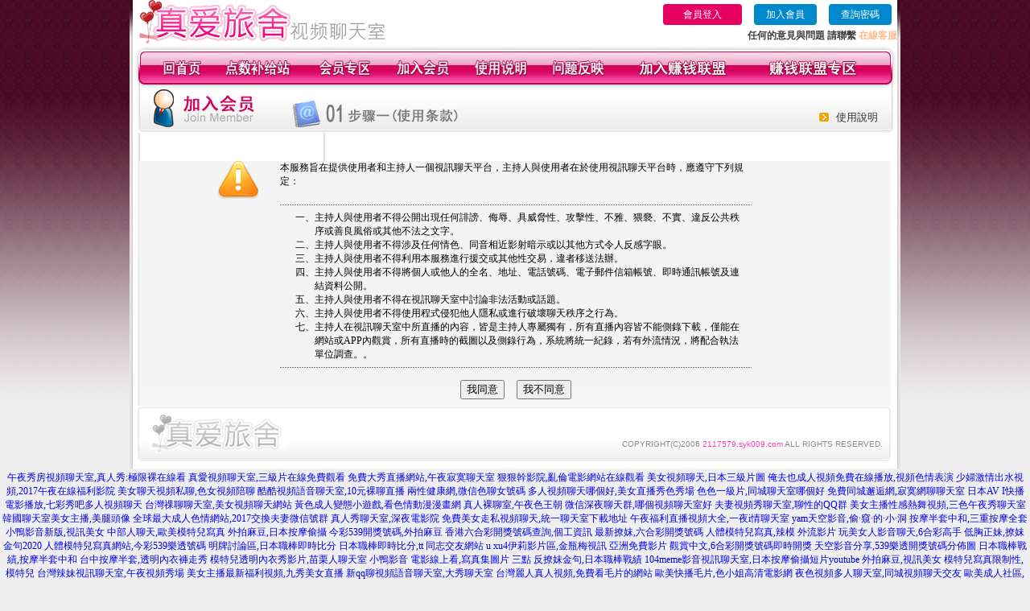

--- FILE ---
content_type: text/html; charset=Big5
request_url: http://2117579.syk009.com/index.phtml?PUT=up_reg&s=1&FID=2117579
body_size: 10311
content:
<html>

<head>
<title>
173live美女直播間</title>
<meta http-equiv="PICS-Label" content='(PICS-1.1 "http://www.ticrf.org.tw/chinese/html/06-rating-v11.htm" l gen true for "http://2117579.syk009.com" r (s 3 l 3 v 3 o 0))'>
<meta http-equiv=content-type content="text/html; charset=big5">
<meta name="Keywords" content="免費韓國視訊女主播熱舞 ,瑞碧成人綜合網 ,ut夫妻交友群 ,洪爺色站影片 ,巨乳嬌妻聊天室 ,showlive視訊聊天裸聊 ,即時聊天軟體 ,Live 173美女親熱視頻 ,三級毛片視頻 ,104meme真人視訊直播間 ,173liveshow視訊交友聊天 ,金瓶梅聊天室真人秀場 ,尋夢live秀視訊聊天室 ,台灣情人陪聊視頻聊天室 ,ut影音視 ,台灣女性免費視訊 ,日本美女裸體寫真集 ,免費看日本美女視頻 ,杏播直播平台 ,熟女色圖 ,美女激情交友聊天社區,色情卡通,午夜美女裸體聊天視頻,夜射貓成人在線視頻,真愛旅舍視頻破解,成˙人文章,美女裸泳照視頻,s383色裸聊直播間 ,台灣後宮能看光的直播平台 ,百萬富婆交友俱樂部,打飛機專用網,女人的裸體真人秀,視頻吧聊天交友網,85街論壇85st小說,情色成人,免費真人秀多人視頻,色情真人秀網站,真人秀聊天網站,G點成人論壇,熟女情色文學">
<meta name="description" content="免費韓國視訊女主播熱舞 ,瑞碧成人綜合網 ,ut夫妻交友群 ,洪爺色站影片 ,巨乳嬌妻聊天室 ,showlive視訊聊天裸聊 ,即時聊天軟體 ,Live 173美女親熱視頻 ,三級毛片視頻 ,104meme真人視訊直播間 ,173liveshow視訊交友聊天 ,金瓶梅聊天室真人秀場 ,尋夢live秀視訊聊天室 ,台灣情人陪聊視頻聊天室 ,ut影音視 ,台灣女性免費視訊 ,日本美女裸體寫真集 ,免費看日本美女視頻 ,杏播直播平台 ,熟女色圖 ,美女激情交友聊天社區,色情卡通,午夜美女裸體聊天視頻,夜射貓成人在線視頻,真愛旅舍視頻破解,成˙人文章,美女裸泳照視頻,s383色裸聊直播間 ,台灣後宮能看光的直播平台 ,百萬富婆交友俱樂部,打飛機專用網,女人的裸體真人秀,視頻吧聊天交友網,85街論壇85st小說,情色成人,免費真人秀多人視頻,色情真人秀網站,真人秀聊天網站,G點成人論壇,熟女情色文學">
<style type="text/css"><!--
.text {
	font-size: 12px;
	line-height: 15px;
	color: #000000;
	text-decoration: none;
}

.link {
	font-size: 12px;
	line-height: 15px;
	color: #000000;
	text-decoration: underline;
}

.link_menu {
	font-size: 15px;
	line-height: 24px;
	text-decoration: underline;
}

.SS {font-size: 10px;line-height: 14px;}
.S {font-size: 11px;line-height: 16px;}
.M {font-size: 13px;line-height: 18px;}
.L {font-size: 15px;line-height: 20px;}
.LL {font-size: 17px;line-height: 22px;}


.t01 {
	font-family: "新細明體";
	font-size: 12px;
	color: #FFFFFF;
}
.t02 {
	font-family: "新細明體";
	font-size: 12px;
	line-height: 14px;
	color: #666666;
	text-decoration: underline;
}
.t03 {
	font-family: "新細明體";
	font-size: 12px;
	line-height: 18px;
	color: #000000;
}
.t04 {
	font-family: "新細明體";
	font-size: 12px;
	color: #FF0066;
}
.t05 {
	font-family: "新細明體";
	font-size: 12px;
	color: #000000;
}
.t06 {
	font-family: "新細明體";
	font-size: 12px;
	color: #FFFFFF;
}
.text1{
	font-family: "新細明體";
	font-size: 12px;
	color: #666666;
}
.text2{
	font-family: "新細明體";
	font-size: 15px;
	color: #990033;
}
.text3{
	font-family: "新細明體";
	font-size: 15px;
	color: #000066;
}
.text4{
	font-family: "新細明體";
	font-size: 12px;
	color: #FF6600;
}
.text5 {
	font-family: "新細明體";
	font-size: 15px;
	color: #000000;
}
.text6 {
	font-family: "新細明體";
	font-size: 12px;
	color: #FF6600;
}
.text7 {
	font-family: "新細明體";
	font-size: 15px;
	color: #FFFFFF;
	font-weight: bold;
}
.manu-black12b {
	font-size:12px;
	font-weight:bold;
	color:#000000;
	height:26px;
	text-align:center;
	line-height:24px;
	background-image: url(images/explain_02.gif);
	background-repeat: repeat-x;
	background-position: center center;
	border-left:#ffffff 1px solid;
	border-right:#ffffff 1px solid;
}
.manu-black12b a:link,.manu-black12b a:visited {color:#000000;}
.manu-black12b a:hover {color:#e60163;}

.manu-white12 {
	font-size:12px;
	color:#ffffff;
	text-align:center;
	height:26px;
	line-height:24px;
	background-image: url(images/explain_04.gif);
	background-repeat: repeat-x;
	background-position: center center;
	border-left:#ffffff 1px solid;
	border-right:#ffffff 1px solid;
}
.manu-white12 a:link,.manu-white12 a:visited {color:#ffffff;}
.manu-white12 a:hover {color:#eeeeee;}
.red-16b {font-size: 16px;font-weight: bold;color:#dc0a8f;line-height:30px;}
.red-16c {font-size: 16px;font-weight: bold;color:#f7006b;line-height:30px;}
.txt-gray {overflow:auto;border:#f4f4f4 1px solid;background-color:#f4f4f4;height:16px;color:#666666;font-size:12px;width:99%;height:125px;}
--></style>
<link href="css/main.css" rel="stylesheet" type="text/css" />
<link href="css/index.css" rel="stylesheet" type="text/css" />
<link href="css/zhuchiren.css" rel="stylesheet" type="text/css" />
<link href="css/baoxiang.css" rel="stylesheet" type="text/css" />
<script src='Scripts/AC_RunActiveContent.js' type='text/javascript'></script>
<script language="JavaScript" type="text/JavaScript">
function CHAT_GO(AID,FORMNAME){
  document.form1_GO.AID.value=AID;
  document.form1_GO.ROOM.value=AID;
  document.form1_GO.MID.value=10000;
if(FORMNAME.uname.value=="" || FORMNAME.uname.value.indexOf("請輸入")!=-1)    {
  alert("請輸入暱稱");
  FORMNAME.uname.focus();
}else{
  var AWidth = screen.width-20;
  var AHeight = screen.height-80;
  if( document.all || document.layers ){
  utchat10000=window.open("","utchat10000","width="+AWidth+",height="+AHeight+",resizable=yes,toolbar=no,location=no,directories=no,status=no,menubar=no,copyhistory=no,top=0,left=0");
  }else{
  utchat10000=window.open("","utchat10000","width="+AWidth+",height="+AHeight+",resizable=yes,toolbar=no,location=no,directories=no,status=no,menubar=no,copyhistory=no,top=0,left=0");
  }
  document.form1_GO.uname.value=FORMNAME.uname.value;
  document.form1_GO.sex.value=FORMNAME.sex.value;
  document.form1_GO.submit();
  }
}

function CHAT_GO123(AID){
  document.form1_GO.AID.value=AID;
  document.form1_GO.ROOM.value=AID;
  document.form1_GO.MID.value=10000;
  if(document.form1_GO.uname.value=="")    {
    alert("請輸入暱稱");
  }else{
    var AWidth = screen.width-20;
    var AHeight = screen.height-80;
    if( document.all || document.layers ){
    utchat10000=window.open("","utchat10000","width="+AWidth+",height="+AHeight+",resizable=yes,toolbar=no,location=no,directories=no,status=no,menubar=no,copyhistory=no,top=0,left=0");
    }else{
    utchat10000=window.open("","utchat10000","width="+AWidth+",height="+AHeight+",resizable=yes,toolbar=no,location=no,directories=no,status=no,menubar=no,copyhistory=no,top=0,left=0");
    }
    document.form1_GO.submit();
  }
}

function MM_swapImgRestore() { //v3.0
  var i,x,a=document.MM_sr; for(i=0;a&&i<a.length&&(x=a[i])&&x.oSrc;i++) x.src=x.oSrc;
}

function MM_preloadImages() { //v3.0
  var d=document; if(d.images){ if(!d.MM_p) d.MM_p=new Array();
    var i,j=d.MM_p.length,a=MM_preloadImages.arguments; for(i=0; i<a.length; i++)
    if (a[i].indexOf("#")!=0){ d.MM_p[j]=new Image; d.MM_p[j++].src=a[i];}}
}

function MM_findObj(n, d) { //v4.01
  var p,i,x;  if(!d) d=document; if((p=n.indexOf("?"))>0&&parent.frames.length) {
    d=parent.frames[n.substring(p+1)].document; n=n.substring(0,p);}
  if(!(x=d[n])&&d.all) x=d.all[n]; for (i=0;!x&&i<d.forms.length;i++) x=d.forms[i][n];
  for(i=0;!x&&d.layers&&i<d.layers.length;i++) x=MM_findObj(n,d.layers[i].document);
  if(!x && d.getElementById) x=d.getElementById(n); return x;
}

function MM_swapImage() { //v3.0
  var i,j=0,x,a=MM_swapImage.arguments; document.MM_sr=new Array; for(i=0;i<(a.length-2);i+=3)
   if ((x=MM_findObj(a[i]))!=null){document.MM_sr[j++]=x; if(!x.oSrc) x.oSrc=x.src; x.src=a[i+2];}
}


 function aa() {
   if (window.event.ctrlKey)
       {
     window.event.returnValue = false;
         return false;
       }
 }
 function bb() {
   window.event.returnValue = false;
 }
function MM_openBrWindow(theURL,winName,features) { //v2.0
 window.open(theURL,winName,features);
}


//-->
</script>

</head>
<!--body bgcolor=#000000 text=#000000 link=#0000CC vlink=#3987C6 topMargin=5 marginheight=0 marginwidth=0-->
<body>
<table width='950' border='0' cellspacing='0' cellpadding='0' ALIGN='CENTER' BGCOLOR='#990000'><TR><TD></td></tr></table><center><div id='main'><div id='main-l'><img src='images/mm69-bg-left.gif' width='4' height='50' /></div><div id='main-m'><table width='950' border='0' align='center' cellpadding='0' cellspacing='0' bgcolor='#FFFFFF'><tr><td width='315' align='left' valign='middle'><img src='images/mm69_logo.gif' width='315' height='54' /></td><td width='715' ALIGN='RIGHT'><table border='0' cellpadding='0' cellspacing='0' ALIGN='RIGHT'><tr><td><table width='300' height='35' border='0' cellpadding='0' cellspacing='0'><TR><td align='center'><a href='./index.phtml?PUT=up_logon&FID=2117579' style='width:80px;height:25px;background-color:#e60163;padding:6px 25px;color:#ffffff;border:0;border-radius:4px;cursor:pointer;'>會員登入</a></td><td align='center'><a href='./index.phtml?PUT=up_reg&s=1' style='width:80px;height:25px;background-color:#0088cc;padding:6px 15px;color:#ffffff;border:0;border-radius:4px;cursor:pointer;'>加入會員</a></td><td align='center'><a href='./index.phtml?PUT=up_password' style='width:80px;height:25px;background-color:#0088cc;padding:6px 15px;color:#ffffff;border:0;border-radius:4px;cursor:pointer;'>查詢密碼</a></TD></TR></table></td></tr><tr><td ALIGN='RIGHT'><font color='#3C3C3C'><B>任何的意見與問題 請聯繫</B></font> <a href='/index.phtml?PUT=up_logon&FID=2117579' style='color:#ffbc8c;'><B>在線客服</B></a></TD></TR></TABLE></TD></tr><tr><td colspan='2' align='left' valign='middle'><img src='images/mm69_05.gif' width='950' height='10' /></td></tr></table><table width='950' border='0' align='center' cellpadding='0' cellspacing='0' bgcolor='#FFFFFF'><tr><td width='16' align='left' background='images/mm69_08.gif'><img src='images/mm69_07.gif' width='16' height='41' /></td><td width='919' background='images/mm69_08.gif'><table width='900' border='0' align='center' cellpadding='0' cellspacing='0'><tr><td align='center'><a href='./index.phtml?FID=2117579'><img src='images/mm69_10.gif' width='49' height='41' border='0' /></a></td><td align='center'><img src='images/mm69_08.gif' width='1' height='41' /></td><td align='center'><a href='/PAY1/?UID=&FID=2117579' TARGET='_blank'><img src='images/mm69_12.gif' width='83' height='41' /></a></td><td align='center'><img src='images/mm69_08.gif' width='1' height='41' /></td><td align='center'><a href='./index.phtml?PUT=up_logon&FID=2117579'><img src='images/mm69_14.gif' width='67' height='41' border='0' /></a></td><td align='center'><img src='images/mm69_08.gif' width='1' height='41' /></td><td align='center'><a href='./index.phtml?PUT=up_reg&s=1&FID=2117579'><img src='images/mm69_16.gif' width='67' height='41' border='0' /></a></td><td align='center'><img src='images/mm69_08.gif' width='1' height='41' /></td><td align='center'><a href='./index.phtml?PUT=faq&FID=2117579'><img src='images/mm69_18.gif' width='66' height='41' border='0' /></a></td><td align='center'><img src='images/mm69_08.gif' width='1' height='41' /></td><td align='center'><a href='./index.phtml?PUT=mailbox&FID=2117579'><img src='images/mm69_22.gif' width='68' height='41' border='0' /></a></td><td align='center'><img src='images/mm69_08.gif' width='1' height='41' /></td><td align='center'><a href='./index.phtml?PUT=aweb_reg&FID=2117579'><img src='images/mm69_28.gif' width='111' height='41' border='0' /></a></td><td align='center'><img src='images/mm69_08.gif' width='1' height='41' /></td><td align='center'><a href='./index.phtml?PUT=aweb_logon&FID=2117579'><img src='images/mm69_26.gif' width='111' height='41' border='0' /></a></td></tr></table></td><td width='15' align='right' background='images/mm69_08.gif'><img src='images/mm69_24.gif' width='15' height='41' /></td></tr></table><table width='950' height='60' border='0' align='center' cellpadding='0' cellspacing='0'><tr><td valign='middle' class='top-bg'><table width='95%' border='0' align='center' cellpadding='0' cellspacing='0'><tr><td width='19%' align='left'><img src='images/mm69-reg-01.gif' width='132' height='47' /></td><td width='49%' align='left'><img src='images/mm69-reg-02.gif' width='208' height='47' /></td><td width='32%' align='right' valign='bottom' ><table width='95' border='0' cellspacing='0' cellpadding='0'><tr><td width='34' align='right'><img src='images/mm69-reg-03.gif' width='12' height='11' /></td><td width='61' align='right' class='font-13'><a href='./index.phtml?PUT=faq&FID=2117579'>使用說明</a></td></tr></table></td></tr></table></td></tr></table><div class="gray-bg"><table width="85%" border="0" align="center" cellpadding="0" cellspacing="0" style="margin-top:35px;">
<form name="AcceptForm" action="./index.phtml" align=center method=get>
<input name=PUT type=hidden value="up_reg">
<input name=s type=hidden value=2>
<input name=STEP type=hidden value=2>
<tr>
<td width="13%" align="center"><img src="images/mm69-reg-04.gif" width="52" height="47" /></td>
<td width="74%" valign="top" class="font-16b">本服務旨在提供使用者和主持人一個視訊聊天平台，主持人與使用者在於使用視訊聊天平台時，應遵守下列規定：</td>
<td width="13%">　</td>
</tr>
<tr>
<td width="13%" align="center">　</td>
<td width="74%" height="12" valign="top" class="dotted-gray">&nbsp;</td>
<td width="13%">　</td>
</tr>
<tr>
<td>　</td>
<td class="font-12"><table width="95%" border="0" align="center" cellpadding="0" cellspacing="0">
<tr>
<td width="5%" align="right" valign="top">一、</td>
<td width="95%">主持人與使用者不得公開出現任何誹謗、侮辱、具威脅性、攻擊性、不雅、猥褻、不實、違反公共秩序或善良風俗或其他不法之文字。 </td>
</tr>
<tr>
<td align="right" valign="top">二、</td>
<td>主持人與使用者不得涉及任何情色、同音相近影射暗示或以其他方式令人反感字眼。 </td>
</tr>
<tr>
<td align="right" valign="top">三、</td>
<td>主持人與使用者不得利用本服務進行援交或其他性交易，違者移送法辦。 </td>
</tr>
<tr>
<td align="right" valign="top">四、</td>
<td>主持人與使用者不得將個人或他人的全名、地址、電話號碼、電子郵件信箱帳號、即時通訊帳號及連結資料公開。 </td>
</tr>
<tr>
<td align="right" valign="top">五、</td>
<td>主持人與使用者不得在視訊聊天室中討論非法活動或話題。 </td>
</tr>
<tr>
<td align="right" valign="top">六、</td>
<td>主持人與使用者不得使用程式侵犯他人隱私或進行破壞聊天秩序之行為。 </td>
</tr>
<tr>
<td align="right" valign="top">七、</td>
<td>主持人在視訊聊天室中所直播的內容，皆是主持人專屬獨有，所有直播內容皆不能側錄下載，僅能在網站或APP內觀賞，所有直播時的截圖以及側錄行為，系統將統一紀錄，若有外流情況，將配合執法單位調查。。 </td>
</tr>
</table></td>
<td>　</td>
</tr>
<tr>
<td width="13%" align="center">　</td>
<td width="74%" height="12" valign="top" class="dotted-gray">&nbsp;</td>
<td width="13%">　</td>
</tr>
<tr>
<td>　</td>
<td height="40" align="center" valign="middle"><input type="submit" name="Submit" value="我同意" />&nbsp;&nbsp;&nbsp;&nbsp;
<input type="button" name="Submit2" value="我不同意" onClick="" />      </td>
<td>　</td>
</tr>
</table>
</div>
<table width='940' border='0' align='center' cellpadding='0' cellspacing='0'><tr><td width='14' align='left' background='images/mm69_123.gif'><img src='images/mm69_121.gif' width='14' height='70' /></td><td width='173' align='left' background='images/mm69_123.gif'><a href='#'><img src='images/mm69_126.gif' width='173' height='48' border='0' /></a></td><td width='740' align='right' valign='bottom' background='images/mm69_123.gif' class='copyright'>COPYRIGHT(C)2006 <font color='#fe3ebb'>2117579.syk009.com</font> ALL RIGHTS RESERVED.</td><td width='13' align='left'><img src='images/mm69_124.gif' width='11' height='70' /></td></tr></table><table width='100%' height='8' border='0' cellpadding='0' cellspacing='0' bgcolor='#FFFFFF'><tr><td></td></tr></table></div><div id='main-r'><img src='images/mm69-bg-right.gif' width='4' height='50' /></div><div class='clear'></div></div><TABLE><TR><TD><CENTER><a href=http://2117407.k775s.com/>午夜秀房視頻聊天室,真人秀:極限裸在線看</a>
<a href=http://2117408.k997h.com/>真愛視頻聊天室,三級片在線免費觀看</a>
<a href=http://2117409.k998u.com/>免費大秀直播網站,午夜寂寞聊天室</a>
<a href=http://2117410.mgh7u.com/>狠狠幹影院,亂倫電影網站在線觀看</a>
<a href=http://2117411.cf6a.com/>美女視頻聊天,日本三級片圖</a>
<a href=http://2117412.zn4y.com/>俺去也成人視頻免費在線播放,視頻色情表演</a>
<a href=http://2117413.she119.com/>少婦激情出水視頻,2017午夜在線福利影院</a>
<a href=http://2117414.h4567s.com/>美女聊天視頻私聊,色女視頻陪聊</a>
<a href=http://2117415.u678kk.com/>酷酷視頻語音聊天室,10元裸聊直播</a>
<a href=http://2117416.d4567h.com/>兩性健康網,微信色聊女號碼</a>
<a href=http://2117417.m6789y.com/>多人視頻聊天哪個好,美女直播秀色秀場</a>
<a href=http://2117418.g5678h.com/>色色一級片,同城聊天室哪個好</a>
<a href=http://2117419.s2345s.com/>免費同城邂逅網,寂寞網聊聊天室</a>
<a href=http://2117420.g5678k.com/>日本AV I快播電影播放,七彩秀吧多人視頻聊天</a>
<a href=http://2117421.u899uu.com/>台灣祼聊聊天室,美女視頻聊天網站</a>
<a href=http://2117422.s345kk.com/>黃色成人變態小遊戲,看色情動漫漫畫網</a>
<a href=http://2117423.h567a.com/>真人裸聊室,午夜色王朝</a>
<a href=http://2117424.k66hh.com/>微信深夜聊天群,哪個視頻聊天室好</a>
<a href=http://2117425.e88kk.com/>夫妻視頻秀聊天室,聊性的QQ群</a>
<a href=http://2117426.hh65h.com/>美女主播性感熱舞視頻,三色午夜秀聊天室</a>
<a href=http://2117427.k66yy.com/>韓國聊天室美女主播,美腿頭像</a>
<a href=http://2117428.ss87k.com/>全球最大成人色情網站,2017交換夫妻微信號群</a>
<a href=http://2117429.ky32y.com/>真人秀聊天室,深夜電影院</a>
<a href=http://2117430.h622h.com/>免費美女走私視頻聊天,統一聊天室下載地址</a>
<a href=http://2117431.kykh123.com/>午夜福利直播視頻大全,一夜i情聊天室</a>
<a href=http://2117432.s253e.com/>yam天空影音,偷·窺·的·小·洞</a>
<a href=http://2117433.e672y.com/>按摩半套中和,三重按摩全套</a>
<a href=http://2117434.pkh83a.com/>小鴨影音新版,視訊美女</a>
<a href=http://2117435.ass67a.com/>中部人聊天,歐美模特兒寫真</a>
<a href=http://2117436.tsk28a.com/>外拍麻豆,日本按摩偷攝</a>
<a href=http://2117437.hzx39a.com/>今彩539開獎號碼,外拍麻豆</a>
<a href=http://2117438.syg552.com/>香港六合彩開獎號碼查詢,個工資訊</a>
<a href=http://2117439.shk869.com/>最新撩妺,六合彩開獎號碼</a>
<a href=http://2117440.khk862.com/>人體模特兒寫真,辣模 外流影片</a>
<a href=http://2117441.hhk376.com/>玩美女人影音聊天,6合彩高手</a>
<a href=http://2117442.etk377.com/>低胸正妹,撩妺金句2020</a>
<a href=http://2117443.kes229.com/>人體模特兒寫真網站,今彩539樂透號碼</a>
<a href=http://2117444.muy557.com/>明牌討論區,日本職棒即時比分</a>
<a href=http://2117445.umk668.com/>日本職棒即時比分,tt 同志交友網站</a>
<a href=http://2117446.uuk679.com/>u xu4伊莉影片區,金瓶梅視訊</a>
<a href=http://2117447.kuk598.com/>亞洲免費影片 觀賞中文,6合彩開獎號碼即時開獎</a>
<a href=http://2117448.zm79k.com/>天空影音分享,539樂透開獎號碼分佈圖</a>
<a href=http://2117449.mk98s.com/>日本職棒戰績,按摩半套中和</a>
<a href=http://2117450.sh53y.com/>台中按摩半套,透明內衣褲走秀</a>
<a href=http://2117451.hz26u.com/>模特兒透明內衣秀影片,苗栗人聊天室</a>
<a href=http://2117452.tg56w.com/>小鴨影音 電影線上看,寫真集圖片 三點</a>
<a href=http://2117453.zm79kk.com/>反撩妺金句,日本職棒戰績</a>
<a href=http://2117454.mk98ss.com/>104meme影音視訊聊天室,日本按摩偷攝短片youtube</a>
<a href=http://2117455.sh53yy.com/>外拍麻豆,視訊美女</a>
<a href=http://2117456.hz26uu.com/>模特兒寫真限制性,模特兒</a>
<a href=http://2118599.k775s.com/>台灣辣妹視訊聊天室,午夜視頻秀場</a>
<a href=http://2118600.k997h.com/>美女主播最新福利視頻,九秀美女直播</a>
<a href=http://2118601.k998u.com/>新qq聊視頻語音聊天室,大秀聊天室</a>
<a href=http://2118602.mgh7u.com/>台灣麗人真人視頻,免費看毛片的網站</a>
<a href=http://2118603.cf6a.com/>歐美快播毛片,色小姐高清電影網</a>
<a href=http://2118604.zn4y.com/>夜色視頻多人聊天室,同城視頻聊天交友</a>
<a href=http://2118605.she119.com/>歐美成人社區,秀色裸聊直電影</a>
<a href=http://2118606.h4567s.com/>同城約炮群,黑人午夜電影劇場</a>
<a href=http://2118607.u678kk.com/>美女淫圖網,統一聊天室下載地址</a>
<a href=http://2118608.d4567h.com/>午夜聊天群,24小時電話陪聊免費</a>
<a href=http://2118609.m6789y.com/>成人倫理電影大全,同城一夜i情交友群</a>
<a href=http://2118610.g5678h.com/>約炮網站,午夜在線影院你懂的</a>
<a href=http://2118611.s2345s.com/>網聊視頻語音聊天室,性感網襪灌精美女</a>
<a href=http://2118612.g5678k.com/>齊b超短裙美女圖,台灣甜心女孩視訊</a>
<a href=http://2118613.u899uu.com/>真人視頻聊天同城交友,性愛小說網站</a>
<a href=http://2118614.s345kk.com/>裸聊網址怎麼搜,成都交友約炮平台</a>
<a href=http://2118615.h567a.com/>聊天室熱舞,AV天堂快播</a>
<a href=http://2118616.k66hh.com/>午夜極品電影快播,3級愛情片</a>
<a href=http://2118617.e88kk.com/>青青草 在線視頻 成人,國產偷拍國產精品網</a>
<a href=http://2118618.hh65h.com/>性生活娛樂網,夜色撩人聊天室</a>
<a href=http://2118619.k66yy.com/>免費成人電影網毛片下載,美女秀聊天室破解版</a>
<a href=http://2118620.ss87k.com/>一對一私聊福利,外灘五號多人視頻</a>
<a href=http://2118621.ky32y.com/>luoliao視頻,性吧交友聊天室</a>
<a href=http://2118622.h622h.com/>絲襪主播擠胸:熱舞,激情真人裸聊視頻</a>
<a href=http://2118623.kykh123.com/>寂寞交友富婆聊天室,9158視頻真人秀</a>
<a href=http://2118624.s253e.com/>成年人快播影院,2017午夜在線福利影院</a>
<a href=http://2118625.e672y.com/>七八情色電影免費下載,午夜電影網</a>
<a href=http://2118626.pkh83a.com/>台灣女主播上衣爆開,外國熟女時裝秀視頻</a>
<a href=http://2118627.ass67a.com/>免費成人電影在線觀看,成人黃色電影一級片</a>
<a href=http://2118628.tsk28a.com/>青青草視頻網站,你懂的快播電影導航</a>
<a href=http://2118629.hzx39a.com/>FC2成人視頻絲襪,dj視頻交友直播間平台</a>
<a href=http://2118630.syg552.com/>美女視頻直播秀,超短裙美女快播</a>
<a href=http://2118631.shk869.com/>影片區,真愛旅舍ut聊天室</a>
<a href=http://2118632.khk862.com/>同城寂寞男女交友,午夜一對一視訊</a>
<a href=http://2118633.hhk376.com/>在線最新美女午夜福利,午夜電影劇場</a>
<a href=http://2118634.etk377.com/>性感長腿,高清裸體美女桌面壁紙</a>
<a href=http://2118635.kes229.com/>免費激情美女真人秀,午夜福利美女視頻網</a>
<a href=http://2118636.muy557.com/>國外視頻語音聊天室,很黃很色的動態圖</a>
<a href=http://2118637.umk668.com/>59i約炮網,qq愛真人視訊</a>
<a href=http://2118638.uuk679.com/>日本AV女優情色電影,夫妻性愛視頻秀</a>
<a href=http://2118639.kuk598.com/>成人性愛圖片,絲襪黨 美女秀聊天室</a>
<a href=http://2118640.zm79k.com/>午夜秀場視頻交友網站,歐美午夜真人秀</a>
<a href=http://2118641.mk98s.com/>真人做愛直播 試看,男人撕開美女衣服視頻</a>
<a href=http://2118642.sh53y.com/>飄聊免費視頻聊天網,快約愛</a>
<a href=http://2118643.hz26u.com/>夜間美女直播間,漾美眉視頻聊天室</a>
<a href=http://2118644.tg56w.com/>酷6視頻,免費福利的qq群</a>
<a href=http://2118645.zm79kk.com/>韓國美少女裸聊視頻,午夜同城交友聊天社區</a>
<a href=http://2118646.mk98ss.com/>男女約炮直播間,求個yy色聊頻道</a>
<a href=http://2118647.sh53yy.com/>色女QQ群,免費寂寞交友聊天視頻</a>
<a href=http://2118648.hz26uu.com/>黑絲網襪美女的誘人色情寫真,聊天室哪個色</a>
<a href=http://2126455.k775s.com/>成人小說網站,台灣麗人真人視頻網</a>
<a href=http://2126456.k997h.com/>午夜劇場電影網,美女熱舞視頻直播間</a>
<a href=http://2126457.k998u.com/>真人綠色交友 同城視屏,成人午夜情色小說</a>
<a href=http://2126458.mgh7u.com/>女人做異性SPA的視頻,歐美色聊直播室</a>
<a href=http://2126459.cf6a.com/>午夜成人av在線電影,美女激情免費視頻網站</a>
<a href=http://2126460.zn4y.com/>成人交友在線視頻社區,美女秀聊天室</a>
<a href=http://2126461.she119.com/>黃片毛片A片,寡婦打野視頻</a>
<a href=http://2126462.h4567s.com/>在線聊天室哪個好,免費成人電影網毛片下載</a>
<a href=http://2126463.u678kk.com/>線上性聊天網,約炮是什麼意思</a>
<a href=http://2126464.d4567h.com/>成人聊天社區,18av免費視頻在線觀看</a>
<a href=http://2126465.m6789y.com/>微拍福利視頻,台灣麗人聊天室</a>
<a href=http://2126466.g5678h.com/>網頁視頻語音聊天室,免費開直播間平台</a>
<a href=http://2126467.s2345s.com/>真人視頻聊天室哪個好,約砲聊天室</a>
<a href=http://2126468.g5678k.com/>看色客成人網,黑絲網襪美女的誘人色情寫真</a>
<a href=http://2126469.u899uu.com/>真人秀聊天視頻網站,免費AV電影網</a>
<a href=http://2126470.s345kk.com/>求絲襪裙底走光網站,秀吧視頻互動社區</a>
<a href=http://2126471.h567a.com/>同城交友聊天視頻,2018街拍偷拍下體走光</a>
<a href=http://2126472.k66hh.com/>北京寂寞女人找床友,日本激情片直播</a>
<a href=http://2126473.e88kk.com/>視頻交友真人秀,裸聊直播間是真的嗎</a>
<a href=http://2126474.hh65h.com/>國外24小時真人秀網站,祼聊以自慰</a>
<a href=http://2126475.k66yy.com/>luo聊聊天室,2017夫妻大秀直播群</a>
<a href=http://2126476.ss87k.com/>成年裸體美女洗澡視頻,免費真人秀視頻聊天室</a>
<a href=http://2126477.ky32y.com/>美女真人秀,夫妻秀聊天室</a>
<a href=http://2126478.h622h.com/>台灣視頻直播聊天室,做愛聊天室</a>
<a href=http://2126479.kykh123.com/>同城裸聊直播視頻,夫妻娛樂網站</a>
<a href=http://2126480.s253e.com/>色聊聊天記錄,真是真人裸聊</a>
<a href=http://2126481.e672y.com/>亞洲情情愛愛色色,成人午夜秀場直播間</a>
<a href=http://2126482.pkh83a.com/>免費夫妻視頻真人秀,亞洲視頻在線觀看</a>
<a href=http://2126483.ass67a.com/>成熟寂寞女聊天室,美女秀聊天室</a>
<a href=http://2126484.tsk28a.com/>愛愛社區聊天室,成人激情小說</a>
<a href=http://2126485.hzx39a.com/>免費激情美女真人秀,久久視頻多人聊天室</a>
<a href=http://2126486.syg552.com/>求絲襪裙底走光網站,免費裸聊聊天室</a>
<a href=http://2126487.shk869.com/>美女內衣一件不穿視頻,三級片電影網站</a>
<a href=http://2126488.khk862.com/>美女真人秀,絲襪秀聊天室</a>
<a href=http://2126489.hhk376.com/>免費視頻語音聊天室,在線午夜福利直播間</a>
<a href=http://2126490.etk377.com/>同性視頻直播間,成人人妻視頻</a>
<a href=http://2126491.kes229.com/>男人撕開美女衣服視頻,短裙長腿美女模特</a>
<a href=http://2126492.muy557.com/>午夜秀場直播在線,歐美色圖成人網</a>
<a href=http://2126493.umk668.com/>去擼吧社區,在線視頻語音聊天室</a>
<a href=http://2126494.uuk679.com/>成人淫性小說,免費色情電影小說網</a>
<a href=http://2126495.kuk598.com/>真愛旅舍聊天室破解,深愛吧客棧</a>
<a href=http://2126496.zm79k.com/>高清內衣秀視頻,AVAV情色綜合網</a>
<a href=http://2126497.mk98s.com/>直播盒子破解版你懂的,三聊視頻語音聊天室</a>
<a href=http://2126498.sh53y.com/>同城一夜情交友QQ群,完全免費在線AV視頻</a>
<a href=http://2126499.hz26u.com/>在線視頻語音聊天室,尺度大的直播app有哪些</a>
<a href=http://2126500.tg56w.com/>同城一夜晴qq群號碼,兔費色情視頻直播間</a>
<a href=http://2126501.zm79kk.com/>韓國限制片網址,午夜直播美女</a>
<a href=http://2126502.mk98ss.com/>大尺度直播平台app大全,免費真人裸聊qq</a>
<a href=http://2126503.sh53yy.com/>真人性愛聊天室,紅聊語音視頻聊天網</a>
<a href=http://2126504.hz26uu.com/>yy午夜福利直播間,在線聊天室熱舞</a>
<a href=http://2130002.k775s.com/>按摩精油,北京賽車開獎直播</a>
<a href=http://2130003.k997h.com/>大樂透明牌公式,撩妺套路</a>
<a href=http://2130004.k998u.com/>外拍女模排行榜,茶訊 雲林</a>
<a href=http://2130005.mgh7u.com/>6合彩開獎號碼走勢圖,mlb 美國職棒大聯盟中文網站即時比分</a>
<a href=http://2130006.cf6a.com/>情色按摩,高雄個工line</a>
<a href=http://2130007.zn4y.com/>港號六合彩開獎號碼,個工資訊</a>
<a href=http://2130008.she119.com/>台灣茶訊,極樂台灣茶莊資訊交流區</a>
<a href=http://2130009.h4567s.com/>免費影片下載區,抓龍筋 個工</a>
<a href=http://2130010.u678kk.com/>六合彩大a網,模特兒透明走秀</a>
<a href=http://2130011.d4567h.com/>捷克論壇,明牌討論區</a>
<a href=http://2130012.m6789y.com/>今彩539開獎號碼,6合彩開獎號碼版路分院</a>
<a href=http://2130013.g5678h.com/>香港六合彩研究院走勢圖,樂透俱樂部明牌討論區</a>
<a href=http://2130014.s2345s.com/>個工資訊,視訊美女</a>
<a href=http://2130015.g5678k.com/>三重按摩全套,怎麼撩女友</a>
<a href=http://2130016.u899uu.com/>85亞洲免費影片觀賞,乳頭偷拍</a>
<a href=http://2130017.s345kk.com/>6合彩明牌號碼,六合彩立柱碰數表</a>
<a href=http://2130018.h567a.com/>台中按摩半套,美女舞蹈老師</a>
<a href=http://2130019.k66hh.com/>模特兒透明走秀,乳頭偷拍</a>
<a href=http://2130020.e88kk.com/>歐美模特兒寫真,撩妺套路2020</a>
<a href=http://2130021.hh65h.com/>亞洲免費影片觀賞,撩妺套路星座</a>
<a href=http://2130022.k66yy.com/>台灣茶訊,魚訊論壇有哪些</a>
<a href=http://2130023.ss87k.com/>金瓶梅視訊,mlb 美國職棒大聯盟即時比分</a>
<a href=http://2130024.ky32y.com/>大樂透明牌討論區,日本按摩偷攝短片</a>
<a href=http://2130025.h622h.com/>反撩妺金句,辣模 外流</a>
<a href=http://2130026.kykh123.com/>外拍網,模特兒透明走秀</a>
<a href=http://2130027.s253e.com/>77影片網免費影片,台南按摩全套</a>
<a href=http://2130028.e672y.com/>模特兒寫真,撩妺套路星座</a>
<a href=http://2130029.pkh83a.com/>六合彩開獎日期,日本按摩偷攝短片youtube</a>
<a href=http://2130030.ass67a.com/>撩妺金句2020,6合彩開獎號碼即時開獎</a>
<a href=http://2130031.tsk28a.com/>免費影片下載383,按摩全套個人工作室</a>
<a href=http://2130032.hzx39a.com/>免費視訊,85按摩論壇</a>
<a href=http://2130033.syg552.com/>模特兒寫真,小鴨影音</a>
<a href=http://2130034.shk869.com/>北京賽車官網,6合彩研究院</a>
<a href=http://2130035.khk862.com/>免費影片網站,台北按摩半套店</a>
<a href=http://2130036.hhk376.com/>最新撩妺,茶訊部落格</a>
<a href=http://2130037.etk377.com/>模特兒寫真,香港6合彩開獎號碼</a>
<a href=http://2130038.kes229.com/>6合彩開獎號碼版路,mlb 美國職棒大聯盟中文網站及時比分</a>
<a href=http://2130039.muy557.com/>撩妺套路2020,6合彩開獎號碼查詢</a>
<a href=http://2130040.umk668.com/>捷克論壇按摩 指油壓 理容,香港六合彩研究院走勢圖</a>
<a href=http://2130041.uuk679.com/>台北按摩半套店,美女舞蹈師不雅片</a>
<a href=http://2130042.kuk598.com/>網紅正妹,免費影片下載軟體</a>
<a href=http://2130043.zm79k.com/>北京賽車官網,6合彩開獎號碼走勢圖</a>
<a href=http://2130044.mk98s.com/>高雄茶訊交流 msn,偶像劇免費影片下載</a>
<a href=http://2130045.sh53y.com/>女模裸拍照片,免費影片網站</a>
<a href=http://2130046.hz26u.com/>低胸正妹,北京賽車技巧</a>
<a href=http://2130047.tg56w.com/>正妹比基尼,六合彩樂透研究院</a>
<a href=http://2130048.zm79kk.com/>台灣茶訊,抓龍筋 個工</a>
<a href=http://2130049.mk98ss.com/>mlb 美國職棒大聯盟即時比分,yam天空影音</a>
<a href=http://2130050.sh53yy.com/>按摩店 台北,大樂透明牌</a>
<a href=http://2130051.hz26uu.com/>台北 按摩 半套,模特兒透明內衣秀影片</a>
<a href=http://a101.kge858.com/ target=_blank>免費色情網站,戀足聊天室</a>
<a href=http://a102.kge858.com/ target=_blank>台灣色b破解,交友app排行</a>
<a href=http://a103.kge858.com/ target=_blank>遼河聊吧視頻聊天室,白領美女生活真實照</a>
<a href=http://a104.kge858.com/ target=_blank>真愛旅舍尺度大的直播app,免費色情電影</a>
<a href=http://a105.kge858.com/ target=_blank>麗的情小遊戲,AV視頻在線觀看</a>
<a href=http://a106.kge858.com/ target=_blank>免費裸聊qq號碼,免費同城交友裸聊室</a>
<a href=http://a107.kge858.com/ target=_blank>超碰人人摸網在線視頻,微風論壇18禁區</a>
<a href=http://a108.kge858.com/ target=_blank>美女擼管圖片,uu女神直播免費觀看</a>
<a href=http://a109.kge858.com/ target=_blank>bb真人視訊,露娜免費a片</a>
<a href=http://a110.kge858.com/ target=_blank>情色論壇,免費成人漫畫</a>
<a href=http://a111.kge858.com/ target=_blank>免費成人性交視頻,真愛旅舍真人裸秀直播間</a>
<a href=http://a112.kge858.com/ target=_blank>真人裸聊qq號碼,mm夜色裸脫直播</a>
<a href=http://a113.kge858.com/ target=_blank>黃色qq群,日本A片快播下載</a>
<a href=http://a114.kge858.com/ target=_blank>我愛約炮網,歐美免費視訊交友</a>
<a href=http://a115.kge858.com/ target=_blank>99語音聊天室,後宮看黃台的app免費下載</a>
<a href=http://a116.kge858.com/ target=_blank>幫正妹搧風,視訊戀愛ing視訊</a>
<a href=http://a117.kge858.com/ target=_blank>8090夫妻真人秀網址,人人碰免費視頻</a>
<a href=http://a118.kge858.com/ target=_blank>live173能看黃播的直播平台,69佳緣白領夫妻交友網</a>
<a href=http://a119.kge858.com/ target=_blank>成人視訊直播,今生有約聊天室</a>
<a href=http://a120.kge858.com/ target=_blank>視訊妹影片,按摩全套影片</a>
<a href=http://a121.kge858.com/ target=_blank>uu女神色裸聊直播間,免費色聊表演聊天室</a>
<a href=http://a122.kge858.com/ target=_blank>激情明星色情成人網,成人三級電影</a>
<a href=http://a123.kge858.com/ target=_blank>後宮免費色情視頻直播間,寂寞激情視頻</a>
<a href=http://a124.kge858.com/ target=_blank>台灣視頻直播聊天室,日本AV成人影院</a>
<a href=http://a125.kge858.com/ target=_blank>後宮約炮交友直播間平台,嘟嘟成年人網影片</a>
<a href=http://a126.kge858.com/ target=_blank>台灣甜心聊天室,s383裸脫直播</a>
<a href=http://a127.kge858.com/ target=_blank>真愛旅舍色情視頻直播間,後宮不穿衣免費直播</a>
<a href=http://a128.kge858.com/ target=_blank>FC2視訊妹聊天,美女內衣秀視頻秀</a>
<a href=http://a129.kge858.com/ target=_blank>live173性直播視頻在線觀看,51百途女主主題視頻站</a>
<a href=http://a130.kge858.com/ target=_blank>淫狐的風俗部落,麗的情色娛樂網</a>
<a href=http://a131.kge858.com/ target=_blank>漾美眉視訊交友,擼客綜合網在線視頻</a>
<a href=http://a132.kge858.com/ target=_blank>下載做愛片,s383直播app真人秀</a>
<a href=http://a133.kge858.com/ target=_blank>偷錄視訊影片,麗的色情小遊戲</a>
<a href=http://a134.kge858.com/ target=_blank>男人幫論壇網址,uthome視訊聊天網</a>
<a href=http://a135.kge858.com/ target=_blank>全球隨機視頻裸聊網,反撩妺金句</a>
<a href=http://a136.kge858.com/ target=_blank>台灣深夜showlive直播app,男人幫論壇</a>
<a href=http://a137.kge858.com/ target=_blank>色裸聊直播間,真人美女視頻交友</a>
<a href=http://a138.kge858.com/ target=_blank>fc2成人,外國模特兒寫真</a>
<a href=http://a139.kge858.com/ target=_blank>免費視頻找女人聊天,台灣辣妹視訊聊天室</a>
<a href=http://a140.kge858.com/ target=_blank>性愛小說,免費成人性交視頻</a>
<a href=http://a141.kge858.com/ target=_blank>uu女神大尺度直播平台app大全,成人直播</a>
<a href=http://a142.kge858.com/ target=_blank>台灣聊天室網站,uu女神免費聊刺激的不封號的直播</a>
<a href=http://a143.kge858.com/ target=_blank>s383視訊直播,線上性聊天網</a>
<a href=http://a144.kge858.com/ target=_blank>live173完美破解,做愛裸聊室</a>
<a href=http://a145.kge858.com/ target=_blank>美女性感臀部圖片,ut聊天大廳</a>
<a href=http://a146.kge858.com/ target=_blank>mm夜色裸播app,live173真人午夜裸聊直播間</a>
<a href=http://a147.kge858.com/ target=_blank>同城真人美女寂寞交友,日本性小說</a>
<a href=http://a148.kge858.com/ target=_blank>173live,同城交友</a>
<a href=http://a149.kge858.com/ target=_blank>成人肉漫畫彩色福利圖,mm夜色午夜激情直播間</a>
<a href=http://a150.kge858.com/ target=_blank>免費視訊軟體,showlive直播app下載地址</a><CENTER><a href=http://ad1.zecn539.com/ target=_blank>.</a>
<a href=http://ad2.zecn539.com/ target=_blank>.</a>
<a href=http://ad3.zecn539.com/ target=_blank>.</a>
<a href=http://ad4.zecn539.com/ target=_blank>.</a>
<a href=http://ad5.zecn539.com/ target=_blank>.</a>
<a href=http://ad6.zecn539.com/ target=_blank>.</a>
<a href=http://ad7.zecn539.com/ target=_blank>.</a>
<a href=http://ad8.zecn539.com/ target=_blank>.</a>
<a href=http://ad9.zecn539.com/ target=_blank>.</a>
<a href=http://ad10.zecn539.com/ target=_blank>.</a>
<a href=http://ad11.zecn539.com/ target=_blank>.</a>
<a href=http://ad12.zecn539.com/ target=_blank>.</a>
<a href=http://ad13.zecn539.com/ target=_blank>.</a>
<a href=http://ad14.zecn539.com/ target=_blank>.</a>
<a href=http://ad15.zecn539.com/ target=_blank>.</a>
<a href=http://ad16.zecn539.com/ target=_blank>.</a>
<a href=http://ad17.zecn539.com/ target=_blank>.</a>
<a href=http://ad18.zecn539.com/ target=_blank>.</a>
<a href=http://ad19.zecn539.com/ target=_blank>.</a>
<a href=http://ad20.zecn539.com/ target=_blank>.</a>
<a href=http://ad21.zecn539.com/ target=_blank>.</a>
<a href=http://ad22.zecn539.com/ target=_blank>.</a>
<a href=http://ad23.zecn539.com/ target=_blank>.</a>
<a href=http://ad24.zecn539.com/ target=_blank>.</a>
<a href=http://ad25.zecn539.com/ target=_blank>.</a>
<a href=http://ad26.zecn539.com/ target=_blank>.</a>
<a href=http://ad27.zecn539.com/ target=_blank>.</a>
<a href=http://ad28.zecn539.com/ target=_blank>.</a>
<a href=http://ad29.zecn539.com/ target=_blank>.</a>
<a href=http://ad30.zecn539.com/ target=_blank>.</a>
<a href=http://ad31.zecn539.com/ target=_blank>.</a>
<a href=http://ad32.zecn539.com/ target=_blank>.</a>
<a href=http://ad33.zecn539.com/ target=_blank>.</a>
<a href=http://ad34.zecn539.com/ target=_blank>.</a>
<a href=http://ad35.zecn539.com/ target=_blank>.</a>
<a href=http://ad36.zecn539.com/ target=_blank>.</a>
<a href=http://ad37.zecn539.com/ target=_blank>.</a>
<a href=http://ad38.zecn539.com/ target=_blank>.</a>
<a href=http://ad39.zecn539.com/ target=_blank>.</a>
<a href=http://ad40.zecn539.com/ target=_blank>.</a>
<a href=http://ad41.zecn539.com/ target=_blank>.</a>
<a href=http://ad42.zecn539.com/ target=_blank>.</a>
<a href=http://ad43.zecn539.com/ target=_blank>.</a>
<a href=http://ad44.zecn539.com/ target=_blank>.</a>
<a href=http://ad45.zecn539.com/ target=_blank>.</a>
<a href=http://ad46.zecn539.com/ target=_blank>.</a>
<a href=http://ad47.zecn539.com/ target=_blank>.</a>
<a href=http://ad48.zecn539.com/ target=_blank>.</a>
<a href=http://ad49.zecn539.com/ target=_blank>.</a>
<a href=http://ad50.zecn539.com/ target=_blank>.</a>
<a href=http://ad51.zecn539.com/ target=_blank>.</a>
<a href=http://ad52.zecn539.com/ target=_blank>.</a>
<a href=http://ad53.zecn539.com/ target=_blank>.</a>
<a href=http://ad54.zecn539.com/ target=_blank>.</a>
<a href=http://ad55.zecn539.com/ target=_blank>.</a>
<a href=http://ad56.zecn539.com/ target=_blank>.</a>
<a href=http://ad57.zecn539.com/ target=_blank>.</a>
<a href=http://ad58.zecn539.com/ target=_blank>.</a>
<a href=http://ad59.zecn539.com/ target=_blank>.</a>
<a href=http://ad60.zecn539.com/ target=_blank>.</a>
<a href=http://ad61.zecn539.com/ target=_blank>.</a>
<a href=http://ad62.zecn539.com/ target=_blank>.</a>
<a href=http://ad63.zecn539.com/ target=_blank>.</a>
<a href=http://ad64.zecn539.com/ target=_blank>.</a>
<a href=http://ad65.zecn539.com/ target=_blank>.</a>
<a href=http://ad66.zecn539.com/ target=_blank>.</a>
<a href=http://ad67.zecn539.com/ target=_blank>.</a>
<a href=http://ad68.zecn539.com/ target=_blank>.</a>
<a href=http://ad69.zecn539.com/ target=_blank>.</a>
<a href=http://ad70.zecn539.com/ target=_blank>.</a>
<a href=http://ad71.zecn539.com/ target=_blank>.</a>
<a href=http://ad72.zecn539.com/ target=_blank>.</a>
<a href=http://ad73.zecn539.com/ target=_blank>.</a>
<a href=http://ad74.zecn539.com/ target=_blank>.</a>
<a href=http://ad75.zecn539.com/ target=_blank>.</a>
<a href=http://ad76.zecn539.com/ target=_blank>.</a>
<a href=http://ad77.zecn539.com/ target=_blank>.</a>
<a href=http://ad78.zecn539.com/ target=_blank>.</a>
<a href=http://ad79.zecn539.com/ target=_blank>.</a>
<a href=http://ad80.zecn539.com/ target=_blank>.</a>
<a href=http://ad81.zecn539.com/ target=_blank>.</a>
<a href=http://ad82.zecn539.com/ target=_blank>.</a>
<a href=http://ad83.zecn539.com/ target=_blank>.</a>
<a href=http://ad84.zecn539.com/ target=_blank>.</a>
<a href=http://ad85.zecn539.com/ target=_blank>.</a>
<a href=http://ad86.zecn539.com/ target=_blank>.</a>
<a href=http://ad87.zecn539.com/ target=_blank>.</a>
<a href=http://ad88.zecn539.com/ target=_blank>.</a>
<a href=http://ad89.zecn539.com/ target=_blank>.</a>
<a href=http://ad90.zecn539.com/ target=_blank>.</a>
<a href=http://ad91.zecn539.com/ target=_blank>.</a>
<a href=http://ad92.zecn539.com/ target=_blank>.</a>
<a href=http://ad93.zecn539.com/ target=_blank>.</a>
<a href=http://ad94.zecn539.com/ target=_blank>.</a>
<a href=http://ad95.zecn539.com/ target=_blank>.</a>
<a href=http://ad96.zecn539.com/ target=_blank>.</a>
<a href=http://ad97.zecn539.com/ target=_blank>.</a>
<a href=http://ad98.zecn539.com/ target=_blank>.</a>
<a href=http://ad99.zecn539.com/ target=_blank>.</a></CENTER></TD></TR></TABLE></body></html>